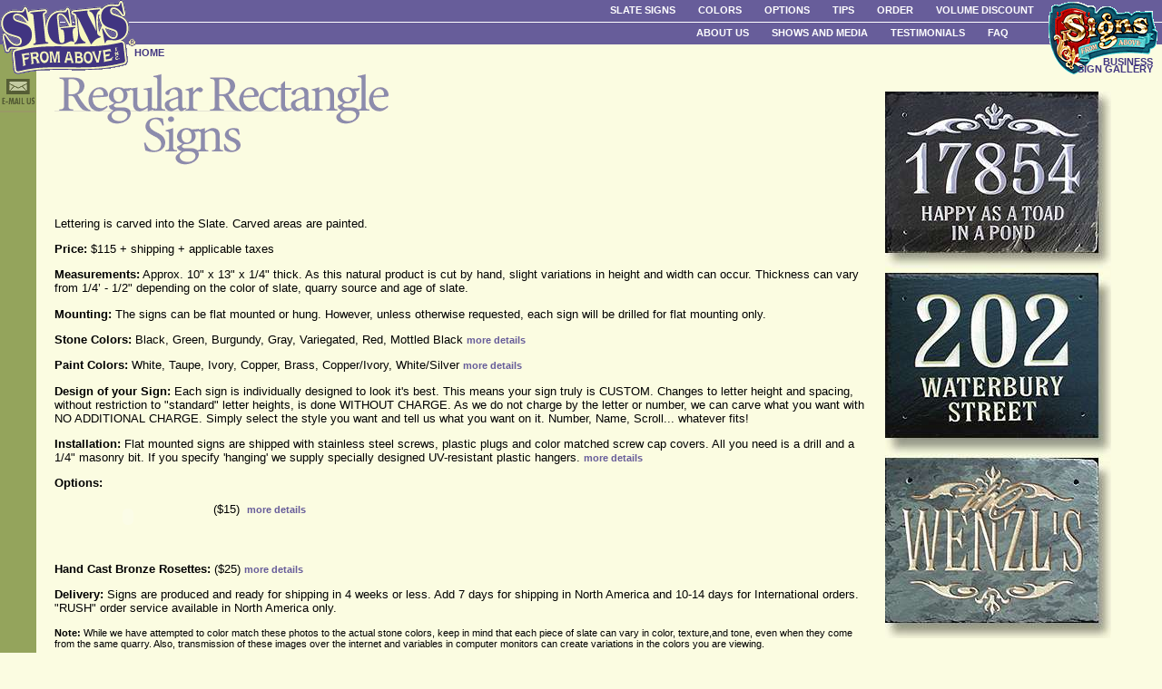

--- FILE ---
content_type: text/html
request_url: http://signsfromabove.com/housesigns.asp?ProdCode=XR
body_size: 6923
content:
 
<!DOCTYPE HTML PUBLIC "-//W3C//DTD HTML 4.0 Transitional//EN">
<html>
<head>
	<title>Signs From Above</title>
	<meta http-equiv="Content-Type" content="text/html; charset=ISO-8859-1">
<SCRIPT LANGUAGE="JavaScript" type="text/javascript">
<!-- Begin
function popUp(URL) {
day = new Date();
id = day.getTime();
eval("page" + id + " = window.open(URL, '" + id + "', 'toolbar=0,scrollbars=0,location=0,statusbar=0,menubar=0,resizable=0,width=514,height=463,left = 100.5,top = 100');");
}
// End -->
</script>
<!-- housesigns.asp v2.5 PFM 2005-03-20 -->


<!--included menupagestart will end header and start body-->
<!--menupagestart.asp 1.25 -->

<script type="text/javascript" language="javascript" >
<!-- ;
var biz = new Image(); biz.src="02images/busgallery_logo_on.gif";
var xx = new Image(); biz.src="02images/onlineA.gif";
//var yy = new Image(); biz.src="02images/onlineB.gif";

// end hide -->
</SCRIPT>

<script language = "javascript" type="text/javascript">
<!--  //
//if (document.layers) {
  //  window.location = "oldbrowser.asp"
//}
// -->
</script>		
<link href="default.css" rel="stylesheet" type="text/css">
<script type="text/javascript" language="javascript" src="menubar.js"></script>
<link href="menubar.css" rel="stylesheet" type="text/css">
</head>
<body>
<!-- Menu bar top row. -->

<!-- Note logo sizes itself to the screen resolution NOT to window size -->
<div id="flashlogo" name="flashlogo"  style="position: absolute; top 0; left 0; z-index:3;"  >
<!-- Netscape will ignore this altogether -->
<!--
<OBJECT classid="clsid:D27CDB6E-AE6D-11cf-96B8-444553540000"
 codebase="http://download.macromedia.com/pub/shockwave/cabs/flash/swflash.cab#version=5,0,0,0"
 WIDTH=100% HEIGHT=100%>
 	<PARAM NAME=movie VALUE="logo.swf">
	<PARAM NAME=quality VALUE=high>
	<PARAM NAME=wmode VALUE=transparent>
	<PARAM NAME=salign VALUE=LT>
</OBJECT>
-->
<!-- now write a tag for Netscape -->
<script type="text/javascript" language="javascript" >
<!-- ;
if (navigator.appName.indexOf("Netscape")>-1)
	document.write('<a href="index.asp"><img id="logo" src="02images/signstranslogo.gif" border="0" width="150" height="82" alt="HOME"></a><a href="index.asp" style="font-size: 8pt; font-weight: bold; position: relative; top: -20px; left: -2px; color: #413581; line-height: 70%;">HOME</a>');
// FLASH transparency is not suppported in Netscrape, so we're using a GIF instead. 
else document.write('<a href="index.asp" style="font-size: 8pt; font-weight: bold; position: relative; top: -5px; left: 42px; color: #413581; line-height: 70%;">HOME</a>');
 -->
</script>

</div>
<!-- If Flash is used, resize according the the screen resolution -->
<script type="text/javascript" language="javascript" >
<!-- ;
// find out resolution on client computer?
var f = (1600/screen.availWidth)*12;
var w = 160-f;
var h = 85-f;
if (document.all)
{
	document.all['flashlogo'].style.width=w;
	document.all['flashlogo'].style.height=h;
}
// end hide -->
</script>

<!--logo for signs from above business gallery (right) -->
<div style="position: absolute; top: 0px; right: 0px; left: auto; padding: 2px 5px 0px 5px; text-align: right; z-index:2;">
<a href="busgallery1.html"  onMouseOver="document.busgal1.src='02images/busgallery_logo_on.gif';" onMouseout="document.busgal1.src='02images/busgallery_logo.gif';">
<img name="busgal1" id="busgall" style="border-style: none;" src="02images/busgallery_logo.gif" alt="Business Sign Gallery" border="0" width="120" height="80"></a><br/><a href="busgallery1.html" onMouseOver="document.busgal1.src='02images/busgallery_logo_on.gif'" onMouseout="document.busgal1.src='02images/busgallery_logo.gif'" style="font-size: 8pt; font-weight: bold; position: relative; top: -18px; left:-5px; color: #413581; line-height: 80%;">BUSINESS <br/>SIGN GALLERY</a>
</div>

<!--Topmenubar-->
<div class="menuBar" style="height: 14px; border-right: none; border-left: none; border-bottom: thin solid; border-color: White;">

<!--Slate Signs-->
<a class="menuButton"
    href=""
    onclick="return buttonClick(event, 'slate');"
    onmouseover="buttonMouseover(event, 'slate');"
>Slate Signs</a>

<!--Colors-->
<a class="menuButton"
    href="colors.asp"
>Colors</a>


<!--Options-->
<a class="menuButton"
    href=""
    onclick="return buttonClick(event, 'options');"
    onmouseover="buttonMouseover(event, 'options');">Options</a>

<!--Tips-->
<a class="menuButton"
    href="tips.asp"
>Tips</a>

<!--Order-->
<a class="menuButton"
    href="howtoorder.asp"
>Order</a>

<!--Volume Discount-->
<a class="menuButton"  href="volumepricing.asp">Volume Discount</a>
<!-- </span>end of top row menu   -->
</div>


<!-- SLATE SIGNS*   COLORS   OPTIONS*   TIPS   FAQ*   ORDER   DEALERS -->
<!-- Drop down menu items -->
<div id="slate" class="menu">
 <a class="menuItem" href="/flash/sign_selector.asp" onmouseover="menuItemMouseover(event)">SIGNselector</a>
 <a class="menuItem" href="blank.html"
   onclick="return false;"
   onmouseover="menuItemMouseover(event, 'slatehouse');"><span class="menuItemText">House</span><span class="menuItemArrow">&#9654;</span></a>
 <a class="menuItem" href="blank.html"
   onclick="return false;"
   onmouseover="menuItemMouseover(event, 'slatecottage');"><span class="menuItemText">Cottage</span><span class="menuItemArrow">&#9654;</span></a>
 <a class="menuItem" href="housesigns.asp?ProdCode=XWG" onmouseover="menuItemMouseover(event)">Wine Cellar</a>
 <a class="menuItem" href="businesscustom.asp" onmouseover="menuItemMouseover(event)">Business & Custom</a>
 <a class="menuItem" href="commmemorial.asp" onmouseover="menuItemMouseover(event)">Commemorative/Memorial</a>
 <!--  <a class="menuItem" href="religious.asp" onmouseover="menuMouseover(event)">Religious</a> -->
 <a class="menuItem" href="garden.asp" onmouseover="menuItemMouseover(event)">Garden</a>
 <a class="menuItem" href="housesigns.asp?ProdCode=ST" onmouseover="menuItemMouseover(event)">Something Different</a>
<!--  <a class="menuItem" href="slategallery.asp" onmouseover="menuMouseover(event)">Entire Gallery</a> -->
</div>

<!-- OPTIONS choices -->
<div id="options" class="menu"
     onmouseover="menuMouseover(event)">
<a class="menuItem" href="mounting.asp">Mounting Your Sign</a>	 
<a class="menuItem" href="nightvision.asp">Night Vision Coating</a>
<a class="menuItem" href="goldoption.asp">23 kt. Gold Option</a>
</div>

<!-- FAQ choices -->
<div id="faq" class="menu"
     onmouseover="menuMouseover(event)">
<!-- <a class="menuItem" href="donations.asp">Donations</a> -->
<a class="menuItem" href="learn.asp">Learn About Slate</a>
<a class="menuItem" href="pyrite.asp">Pyrite - Fool's Gold</a>
<a class="menuItem" href="howmake.asp">How We Make Your Sign</a>
<a class="menuItem" href="sending.asp">Sending Us Art</a>
<a class="menuItem" href="shipping.asp">Shipping and Guarantee</a>
<!-- <a class="menuItem"  href="dealers.asp">Dealers</a> -->
</div>



<!-- Sub menus for slate menu -->

<!--Oval or Rectangle-->
<div id="slatehouse" class="menu"   >

<a class="menuItem" href="blank.html"
   onclick="return false;"
   onmouseover="menuItemMouseover(event, 'slatehouseovalsmall');">
   <span class="menuItemText">9&frac14;" x 13" Oval</span><span class="menuItemArrow">&#9654;</span></a>
<a class="menuItem" href="blank.html"
   onclick="return false;"
   onmouseover="menuItemMouseover(event, 'slatehouseovallarge');">
   <span class="menuItemText">12" x 24" Oval</span><span class="menuItemArrow">&#9654;</span></a>
<a class="menuItem" href=""
   onclick="return false;"
   onmouseover="menuItemMouseover(event, 'slatehouserectangle');">
   <span class="menuItemText">10" x 13" Rectangle</span><span class="menuItemArrow">&#9654;</span></a>
</div>

<!--Cottage Choices-->
<div id="slatecottage" class="menu"   >
  <a class="menuItem" href="housesigns.asp?ProdCode=YCA" onmouseover="menuMouseover(event)">12&quot; x 24&quot; </a>
  <a class="menuItem" href="housesigns.asp?ProdCode=ZCE" onmouseover="menuMouseover(event)">10&quot; x 13&quot; Rounded Top</a>
  </div>
  

<!--Oval Choices-->
<div id="slatehouseovalsmall" class="menu"
     onmouseover="menuMouseover(event)">
<a class="menuItem" href="housesigns.asp?ProdCode=SR">Regular</a>
<a class="menuItem" href="housesigns.asp?ProdCode=SD">Deluxe</a>
</div>
<div id="slatehouseovallarge" class="menu"
     onmouseover="menuMouseover(event)">
<a class="menuItem" href="housesigns.asp?ProdCode=BR">Regular</a>
<a class="menuItem" href="housesigns.asp?ProdCode=BD">Deluxe</a>
</div>

<!--Rectangle Choices-->
<div id="slatehouserectangle" class="menu"
     onmouseover="menuMouseover(event)">
<a class="menuItem" href="housesigns.asp?ProdCode=XR">Regular</a>
<a class="menuItem" href="housesigns.asp?ProdCode=XD">Deluxe</a>
</div>


<!--Second row menu choices-->

<!--bottom menubar-->

<div class="menuBar" style="height: 14px; z-index:2;">

<!-- About Us -->
<a class="menuButton"
    href=""
    onclick="return buttonClick(event, 'aboutus');"
    onmouseover="buttonMouseover(event, 'aboutus');">About Us</a>

<!--Shows-->	
<a class="menuButton"
    href=""
    onclick="return buttonClick(event, 'shows');"
    onmouseover="buttonMouseover(event, 'shows');">Shows and Media</a>

<!--Testimonials-->	
<a class="menuButton"
    href=""
    onclick="return buttonClick(event, 'testimonials');"
    onmouseover="buttonMouseover(event, 'testimonials');">Testimonials</a>	
	

<!--Gift Certificates
<a class="menuButton" 
    href="giftcertificates.asp"
>Gift Certificates</a>	-->

<!--FAQ-->
<a class="menuButton" style="padding-right: 38px;"
    href=""
    onclick="return buttonClick(event, 'faq');"
    onmouseover="buttonMouseover(event, 'faq');">FAQ</a>

<!-- </span>End of Second row menu -->

</div>

<!-- Sub Menus for second row. -->
<!--ABOUT US*   SHOWS & MEDIA*   TESTIMONIALS   GIFT CERTIFICATES-->

<!-- About Us choices -->
<div id="aboutus" class="menu"
     onmouseover="menuMouseover(event)">
<a class="menuItem" href="history.asp">Our History</a>
<a class="menuItem" href="quality.asp">Dedication to Quality</a>
<a class="menuItem" href="fun.asp">Just for Fun</a>
<a class="menuItem" href="contact.asp">Contact Us</a>
</div>

<!--Shows choices -->
<div id="shows" class="menu">
<a class="menuItem" href="shows.asp">Show Schedule</a>
<a class="menuItem" href="magazines.asp">Magazines</a>
<a class="menuItem" href="contact.asp">Contact Us</a>
</div>

<!--Testimonials choices -->
<div id="testimonials" class="menu">
<a class="menuItem" href="testimonials.asp">Testimonials</a>
<a class="menuItem" href="customer.asp">Unhappy Customer</a>
</div>

<!-- left side green border -->
<div class="leftside" style="position: absolute; top 0; left 0; width:40px; z-index:1; padding-top:0px;">
<A href="contact.asp#emailer" onMouseOver="document.mail2.src='02images/envelopeon.gif'" onMouseout="document.mail2.src='02images/envelope.gif'" >
<IMG SRC="02images/envelope.gif" WIDTH="40" BORDER="0" NAME="mail2" height="55" alt="Send an email to our office" vspace="20"></A>
<!-- <a href="contact.asp" onMouseOver="document.mail99.src='02images/onlinea.gif'" onMouseout="document.mail99.src='02images/onlineb.gif'" > 
<IMG SRC="02images/onlineb.gif" WIDTH="40" BORDER="0" NAME="mail99" height="55" alt="Go to contact page and Connect to live support" vspace="20"></a>-->

</div>

<div style="padding-left: 60px; padding-right: 40px; padding-top: 32px; text-align: left;">

<!--end menupagestart-->
<!-- we are in a table, and in the td -->
<div style="float: right; border-style: none; padding-top: 20px;"><img src="02images/XRsamples.jpg"  alt="" border="0" usemap="#sign" HSPACE=16></div>
<div style="float: left; padding-bottom: 15px;"><img src="02images/XR.gif"  alt="" border="0" align="left"></div>
<br clear="left"/>
<p>&nbsp;</p>

<p>Lettering is carved into the Slate. Carved areas are painted.  </p>

<p><strong>Price:</strong> $115 + shipping + applicable taxes </p>  

<p><strong>Measurements:</strong> Approx. 10" x 13"
x 1/4" thick.  As this natural product is cut by hand, slight 
variations in height and width can occur.  Thickness can 
vary from 1/4’ - 1/2" depending on the color of slate, 
quarry source and age of slate.</p>

<p><strong>Mounting:</strong> The signs can be flat mounted or hung. 
 However, unless otherwise requested, each sign will be
drilled for flat mounting only. </p>

<p><strong>Stone Colors:</strong> 
 Black, Green, Burgundy, Gray, Variegated, Red, Mottled Black
 <a href="colors.asp"><span style="font-weight: bold; font-size: 80%;">more details</span></a></p>
 <p><strong>Paint Colors:</strong> 
White, Taupe, Ivory, Copper, Brass, Copper/Ivory, White/Silver<a href="colors.asp">&nbsp;<span style="font-weight: bold; font-size: 80%;">more details</span></a></p>
<p><strong>Design of your Sign:</strong> 


Each sign is individually 
designed to look it's best. This means your sign truly is 
CUSTOM.  Changes to letter height and spacing,
without restriction to "standard" letter heights, is done 
WITHOUT CHARGE.  As we do not charge by the letter 
or number, we can carve what you want with 
NO ADDITIONAL CHARGE.  Simply select the style you 
want and tell us what you want on it.  Number, Name, 
Scroll... whatever fits!</p>



<p><strong>Installation:</strong> Flat mounted signs are shipped with stainless steel screws, plastic 
plugs and color matched screw cap covers.  All you need 
is a drill and a 1/4" masonry bit.  If you specify 'hanging' we supply specially designed UV-resistant plastic hangers. <a href="mounting.asp"><span style="font-weight: bold; font-size: 80%;">more details</span></a></p>

<p><strong>Options:</strong></p>
  
<div style="float:left; padding-right: 10px; padding-bottom:20px;"><OBJECT classid="clsid:D27CDB6E-AE6D-11cf-96B8-444553540000"
 codebase="http://download.macromedia.com/pub/shockwave/cabs/flash/swflash.cab#version=5,0,0,0"
 WIDTH=161 HEIGHT=33>
  <PARAM NAME=movie VALUE="nightvision.swf">
  <PARAM NAME=quality VALUE=high>
  <param name="BGCOLOR" value="#000000">
  <EMBED src="nightvision.swf" quality=high bgcolor=#000000  WIDTH=161 HEIGHT=33 TYPE="application/x-shockwave-flash" PLUGINSPAGE="http://www.macromedia.com/shockwave/download/index.cgi?P1_Prod_Version=ShockwaveFlash">
  </EMBED> 
</OBJECT></div>
<p>&nbsp;($15) <a href="nightvision.asp">&nbsp;<span style="font-weight: bold; font-size: 80%;">more details</span></a></p> 
<br clear="left" />



<p><strong>Hand Cast Bronze Rosettes:</strong> ($25)&nbsp;<a href="mounting.asp"><span style="font-weight: bold; font-size: 80%;">more details</span></a></p>
 
<p><strong>Delivery:</strong> Signs are produced and ready for shipping 
in 4 weeks or less. Add 7 days for shipping in 
North America and 10-14 days for International orders.  "RUSH" order service available in North America only.</p>
<p class="note"><strong>Note:</strong> While we have attempted to color match these photos to the 
actual stone colors, keep in mind that each piece of slate can vary in 
color, texture,and tone, even when they come from the same quarry. 
Also, transmission of these images over the internet and variables in 
computer monitors can create variations in the colors you are viewing.</p>


<p>We offer all the layout variations as pictured in the templates below.</p>

<p><div style="float: left; padding-right: 10px;"><object classid="clsid:D27CDB6E-AE6D-11cf-96B8-444553540000"
 codebase="http://download.macromedia.com/pub/shockwave/cabs/flash/swflash.cab#version=5,0,0,0"
 width=85 height=85>
		<param name=movie value="button.swf">
		<param name=quality value=high>
		<param name=bgcolor value=#FBFCE1>
		<embed src="button.swf" quality=high bgcolor=#FBFCE1  width=85 height=85 type="application/x-shockwave-flash" pluginspage="http://www.macromedia.com/shockwave/download/index.cgi?P1_Prod_Version=ShockwaveFlash">
		</embed> 
	  </object></div>


<strong>Not sure how the sign will look on your home?</strong> Give SIGNselector a try.  Just click on the SIGNselector button and you will be able to try out the different color combinations and layouts to see what looks best on your home!</p>


<p><strong>What to order?</strong>&nbsp;Simply click on SIGNselector (it's the
most fun) or click on the desired template below. You'll be taken to an order page where you may choose your colors and other options.</p>


<div align="center"><!--bottom templates 1.10--><!--outside table--><table  width="auto"><tr><td><!--center table--><table border="0"> <tr><!--vFile.Name=xrhn.gif and vProdCode=XR-->  <td><a href="order.asp?pc=XRH&amp;mc=xrhn"><img src="02images/templates/xrhn.gif"   style="border-style: none;" width="94" height = "67" ></a></td><!--vFile.Name=xrhnt.gif and vProdCode=XR-->  <td><a href="order.asp?pc=XRH&amp;mc=xrhnt"><img src="02images/templates/xrhnt.gif"   style="border-style: none;" width="94" height = "67" ></a></td><!--vFile.Name=xrhntt.gif and vProdCode=XR-->  <td><a href="order.asp?pc=XRH&amp;mc=xrhntt"><img src="02images/templates/xrhntt.gif"   style="border-style: none;" width="94" height = "67" ></a></td><!--vFile.Name=xrhscript.gif and vProdCode=XR-->  <td><a href="order.asp?pc=XRH&amp;mc=xrhscript"><img src="02images/templates/xrhscript.gif"   style="border-style: none;" width="94" height = "67" ></a></td><!--vFile.Name=xrhsns.gif and vProdCode=XR-->  <td><a href="order.asp?pc=XRH&amp;mc=xrhsns"><img src="02images/templates/xrhsns.gif"   style="border-style: none;" width="94" height = "67" ></a></td></tr><tr><!--vFile.Name=xrhsnt.gif and vProdCode=XR-->  <td><a href="order.asp?pc=XRH&amp;mc=xrhsnt"><img src="02images/templates/xrhsnt.gif"   style="border-style: none;" width="94" height = "67" ></a></td><!--vFile.Name=xrhsts.gif and vProdCode=XR-->  <td><a href="order.asp?pc=XRH&amp;mc=xrhsts"><img src="02images/templates/xrhsts.gif"   style="border-style: none;" width="94" height = "67" ></a></td><!--vFile.Name=xrhstts.gif and vProdCode=XR-->  <td><a href="order.asp?pc=XRH&amp;mc=xrhstts"><img src="02images/templates/xrhstts.gif"   style="border-style: none;" width="94" height = "67" ></a></td><!--vFile.Name=xrhtnt.gif and vProdCode=XR-->  <td><a href="order.asp?pc=XRH&amp;mc=xrhtnt"><img src="02images/templates/xrhtnt.gif"   style="border-style: none;" width="94" height = "67" ></a></td></tr></table></td>  </tr></table><!--outside table--></div>


<!--menupageend.asp 1.0 -->
<!-- <div id="info_red">We apologize for the inconvenience, however due to circumstances beyond our control, we are unable to accept new orders until further notice.</div> -->
<p>&nbsp;</p>
<p>&nbsp;</p>
</div>
<center>Copyright Signs from Above, a division of the Wolfe Island Trust Inc.  All rights reserved.  1993-2015</center>
</body>
</html>

--- FILE ---
content_type: text/css
request_url: http://signsfromabove.com/default.css
body_size: 1068
content:
/******************************************************************************
* Defines default styles for site pages.                                      *
******************************************************************************/

a {
  text-decoration: none;
  color:   #675D9A;	
}
a:hover {
	color: #669900;
}

body {
	background-color: #FBFCE1;
	color: #000000;
	font-family: Arial, Verdana, Helvetica, sans-serif;
	font-size: 10pt;
	margin-left: 0px;
	margin-top: 0px;
	margin-bottom : 0px;
	margin-right : 0px;
	background-image : url(02images/background.gif);
}

h2 {
  font-size: 140%;
}

h3 {
  font-size: 120%;
}

h4 {
  font-size: 100%;
}

p {
	text-align: left;
}

pre {
  font-family: Courier New, Courier, monospace;
  font-size: 80%;
}

td, th {
  font-family: Arial, Helvetica, sans-serif;
  font-size: 10pt;
  text-align: left;
  vertical-align: top;
}

th {
  font-weight: bold;
  vertical-align: bottom;
}

ul {
  list-style-type: square;
}

#demoBox {
  border-color: #000000;
  border-style: solid;
  border-width: 1px;
  padding: 8px;
  width: 24em;
}

.footer {
  margin-bottom: 0px;
  text-align: center;
}

/* Boxed table styles */

table.boxed {
  border-spacing: 2px;
  empty-cells: hide;
}

td.boxed, th.boxed, th.boxedHeader {
  background-color: #ffffff;
  border-color: #000000;
  border-style: solid;
  border-width: 1px;
  color: #000000;
  padding: 2px;
  padding-left: 8px;
  padding-right: 8px;
}

th.boxed {
  background-color: #c0c0c0;
}

th.boxedHeader {
  background-color: #808080;
  color: #ffffff;
}

  
td.leftside { background-color: #94A45C; 
  margin-left: 0px;
  margin-top: 0px;} 
  
.preamble { color: #675D9A;
  text-decoration: none; }  
  
.note {
	font-size: 80%;
	color: Black;
}  

#oldbrowser {
	display : none;
}

.title {
	font-weight: bold;
	vertical-align: middle; 
	text-align: right;
}
.input {
	font-weight: bold;
	vertical-align: middle; 
	text-align: left;
}
input.buttA { border-style: inset inset inset inset;
	width: auto;
	font-weight: bold; }
	
.boldheader {
	text-align: left; color: #675D9A; font-weight: bold;   font-size: 120%;
}	

.biglist
{
		text-align: left; color: #675D9A; font-weight: bold; font-size: 14 px;
}

#info_red  {
positon:relative;
background-color: red;
wudth:100%;
color: #FFF;
padding: 0.75em 1.5em 0.5em 5px;
font-size: 12px;
}

.orderform {
    margin: auto;
}

--- FILE ---
content_type: text/css
request_url: http://signsfromabove.com/menubar.css
body_size: 814
content:
div.menuBar,
div.menubutton,
div.menuBar a.menuButton,
div.menu,
div.menu a.menuItem {
  font-family: Arial, sans-serif;
  font-size: 8pt;
  font-weight: bold;
  color: #000000;
}

div.menuBar {
	background-color: #675D9A;
	border: none;
	padding: 5px 130px 5px 2px;
	text-align: right;
	width: auto;
}
div.menuBar a.menuButton, span.menuButton {
  font-family: Arial, sans-serif;
  font-size: 8pt;
  font-style: normal;
  font-weight: bold;
  background-color: transparent;
  border: none;
  border-color: Black;
  color: White;
  cursor: default;
  left: 0px;
  margin: 1px;
  padding: 0px 10px 0px 10px;
  position: relative;
  text-decoration: none;
  top: 0px;
  z-index: 100;
  text-transform: uppercase;
  text-align: center;
}
div.menuBar a.menuButton:hover {
  background-color: transparent;
  color: #F9F490;
  }
div.menuBar a.menuButtonActive,
div.menuBar a.menuButtonActive:hover {
  background-color: transparent ;
  color:#F9F490;
  left: 1px;
  top: 1px;
}
div.menu {
  background-color: #675D9A;
  border: 2px outset #e0e0e0;
  left: 0px;
  padding: 0px 1px 1px 0px;
  position: absolute;
  top: 0px;
  visibility: hidden;
  z-index: 101;
}
div.menu a.menuItem {
  color: White;
  cursor: default;
  display: block;
  padding: 3px 1em;
  text-decoration: none;
  white-space: nowrap;
}
div.menu a.menuItem:hover, div.menu a.menuItemHighlight {
  background-color: #564E7E;
  color: #F9F490;
}
div.menu a.menuItem span.menuItemText {}
div.menu a.menuItem span.menuItemArrow {
  margin-right: -.75em;
}
div.menu div.menuItemSep {
  border: 1px inset #e0e0e0;
  margin: 4px 2px;
}
.test { border-bottom-width: 0px; }


div.leftside { background-color: #94A45C; 
  margin-left: 0px;
  margin-top: 0px;
  float: left;
  } 